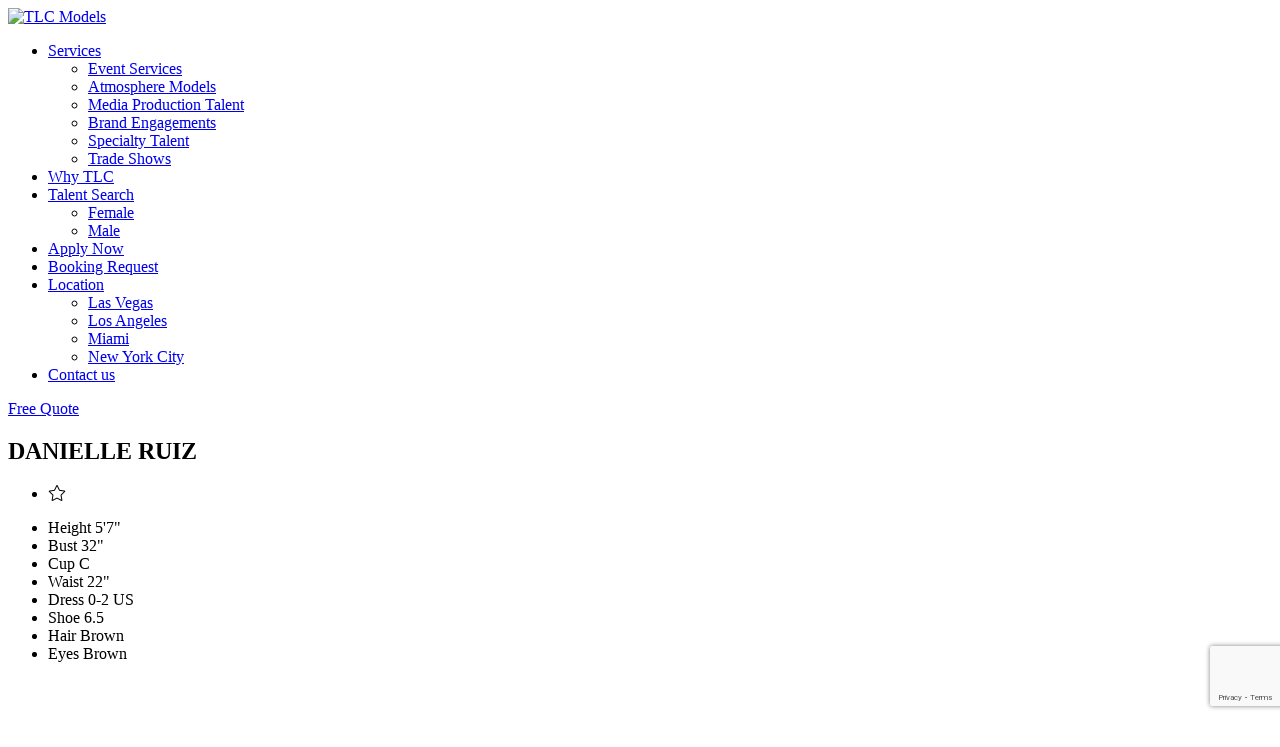

--- FILE ---
content_type: text/html; charset=UTF-8
request_url: https://www.tlcmodels.com/portfolios/danielle-ruiz
body_size: 6255
content:
<!-- Powered by Syngency -->
<!DOCTYPE html>
<!-- [if lt IE 7]>      <html class="no-js lt-ie9 lt-ie8 lt-ie7"> <![endif] -->
<!-- [if IE 7]>         <html class="no-js lt-ie9 lt-ie8"> <![endif] -->
<!-- [if IE 8]>         <html class="no-js lt-ie9"> <![endif] -->
<!-- [if gt IE 8]><! -->
<html class="no-js">
  <!-- <![endif] -->

  <head>
    <link
      rel="icon"
      href="https://tlcmodels.syngency.com/admin/templates#F-Avicon-TLC.svg"
      type="image/png">
    <script type="application/ld+json">
      {
        "@context": "https://schema.org",
        "@type": "Organization",
        "name": "TLC Models",
        "url": "https://www.tlcmodels.com/",
        "logo": "https://www.tlcmodels.com/wp-content/themes/tlcmodels/assets/images/logo.png",
        "description": "A modeling agency that represents models for fashion, commercial, and promotional events."
      }
    </script>

    <script type="application/ld+json">
      {
        "@context": "https://schema.org",
        "@type": "ImageObject",
        "url": "https://www.tlcmodels.com/wp-content/themes/tlcmodels/assets/images/logo.png",
        "width": "400",
        "height": "200",
        "caption": "TLC Models Logo"
      }
    </script>

    <script type="application/ld+json">
      {
        "@context": "https://schema.org",
        "@type": "BreadcrumbList",
        "itemListElement": [
          {
            "@type": "ListItem",
            "position": 1,
            "name": "Home",
            "item": "https://www.tlcmodels.com/"
          }
        ]
      }
    </script>
    <script type="application/ld+json">
      {
        "@context": "https://schema.org",
        "@type": "LocalBusiness",
        "name": "TLC Models",
        "description": "TLC Models is a modeling agency based in Los Angeles, CA",
        "url": "https://www.tlcmodels.com/",
        "logo": "https://www.tlcmodels.com/wp-content/themes/tlcmodels/assets/images/logo.png",
        "image": "https://www.tlcmodels.com/wp-content/uploads/2022/04/agency-models.jpg"
      }
    </script>


    
    
    
      
    
    
      
    
    
      
      
    
    
    

    
    
    
    <title>Danielle Ruiz | TLC Models</title>
    <meta name="google-site-verification" content="RYZF-ZBkVhJ0e7_eHe5c9aEHFpJSsx9et9ggwJwgrEU" />
    <link rel="canonical" href="https://www.tlcmodels.com/portfolios/danielle-ruiz" />
    <meta name="robots" content="index, follow">
    <meta name="description" content="Danielle Ruiz">
    <meta charset="utf-8" />
    <meta http-equiv="X-UA-Compatible" content="IE=edge,chrome=1">
    <meta name="viewport" content="width=device-width, initial-scale=1, shrink-to-fit=no">

      
    <meta property="og:locale" content="en_US">
    <meta property="og:type" content="website">
    <meta property="og:title" content="Danielle Ruiz | TLC Models">
    <meta property="og:description" content="Danielle Ruiz">
    <meta property="og:url" content="https://www.tlcmodels.com/portfolios/danielle-ruiz">
    <meta property="og:site_name" content="TLC Models">
    <meta property="og:image" content="https://cdn.syngency.com/1004/assets/og-image.jpg">
    <meta property="og:image:width" content="1200">
    <meta property="og:image:width" content="630">
    <meta name="twitter:title" content="Danielle Ruiz | TLC Models">
    <meta name="twitter:url" content="https://www.tlcmodels.com/portfolios/danielle-ruiz">
    <meta name="twitter:card" content="summary">
    <meta name="twitter:description" content="Danielle Ruiz">
    <meta name="twitter:image" content="https://cdn.syngency.com/1004/assets/og-image.jpg">

      
    <link
      rel="icon"
      href="https://cdn.syngency.com/1004/assets/favicon-32x32.png"
      sizes="32x32" />
    <link
      rel="icon"
      href="https://cdn.syngency.com/1004/assets/favicon-192x192.png"
      sizes="192x192" />
    <link rel="apple-touch-icon" href="https://cdn.syngency.com/1004/assets/favicon-180x180.png" />
    <meta name="msapplication-TileImage" content="https://cdn.syngency.com/1004/assets/favicon-270x270.png" />

      
    <link rel="preconnect" href="https://fonts.googleapis.com">
    <link
      rel="preconnect"
      href="https://fonts.gstatic.com"
      crossorigin>


    <link href="https://fonts.googleapis.com/css2?family=Roboto:wght@100..900&display=swap" rel="stylesheet">
    <script
      src="https://kit.fontawesome.com/d728e7f816.js"
      crossorigin="anonymous"
      defer></script>
    <link href="https://fonts.googleapis.com/css2?family=Poppins" rel="stylesheet">


    <style>
      @font-face {
        font-family: 'brittany';
        src: url('https://cdn.syngency.com/1004/assets/brittany-signature-webfont.woff2') format('woff2')
        , url('https://cdn.syngency.com/1004/assets/brittany-signature-webfont.woff') format('woff');
        font-weight: normal;
        font-style: normal;
      }

      .font-brittany {
        font-family: 'brittany' !important;
      }

      @font-face {
        font-family: 'bantayog-light';
        src: url('https://cdn.syngency.com/1004/assets/bantayog-light-webfont.woff2') format('woff2')
        , url('https://cdn.syngency.com/1004/assets/bantayog-light-webfont.woff') format('woff');
        font-weight: normal;
        font-style: normal;
      }

      .font-bantayog-light {
        font-family: 'bantayog-light' !important;
      }
  </style>

    
    <link href="https://cdnjs.cloudflare.com/ajax/libs/font-awesome/4.7.0/css/font-awesome.min.css" media="all" rel="stylesheet" type="text/css" />

    <link href="https://cdn.syngency.com/1004/assets/bootstrap.css" media="all" rel="stylesheet" type="text/css" />

    <link href="https://cdn.syngency.com/1004/assets/animations.css" media="all" rel="stylesheet" type="text/css" />

    <link href="https://cdn.syngency.com/1004/assets/main.css" media="all" rel="stylesheet" type="text/css" />

    <script src="https://cdn.syngency.com/1004/assets/modernizr-custom.js" type="text/javascript"></script>
    <link href="https://cdn.syngency.com/1004/assets/custom.css?v=55" media="all" rel="stylesheet" type="text/css" />



    <!-- Google Tag Manager -->

    <!-- Google tag (gtag.js) -->
    <script async src="https://www.googletagmanager.com/gtag/js?id=G-0T937F6M3H"></script>
    <script>
        window.dataLayer = window.dataLayer || [];
        function gtag() { dataLayer.push(arguments); }
        gtag('js', new Date());
      
        gtag('config', 'G-0T937F6M3H');
    </script>


    <!-- <script type="text/javascript" language="javascript"> -->
    <!-- var jq = jQuery.noConflict(); -->
    <!-- </script> -->
    <script src="https://cdnjs.cloudflare.com/ajax/libs/jquery/3.4.1/jquery.min.js"></script>
    <script
      src="https://cdnjs.cloudflare.com/ajax/libs/fancybox/3.5.7/jquery.fancybox.min.js"
      integrity="sha512-uURl+ZXMBrF4AwGaWmEetzrd+J5/8NRkWAvJx5sbPSSuOb0bZLqf+tOzniObO00BjHa/dD7gub9oCGMLPQHtQA=="
      crossorigin="anonymous"
      referrerpolicy="no-referrer"></script>
    <script
      src="https://cdnjs.cloudflare.com/ajax/libs/fancybox/3.5.7/jquery.fancybox.js"
      integrity="sha512-j7/1CJweOskkQiS5RD9W8zhEG9D9vpgByNGxPIqkO5KrXrwyDAroM9aQ9w8J7oRqwxGyz429hPVk/zR6IOMtSA=="
      crossorigin="anonymous"
      referrerpolicy="no-referrer"></script>
    <link
      rel="stylesheet"
      href="https://cdnjs.cloudflare.com/ajax/libs/fancybox/3.5.7/jquery.fancybox.min.css"
      type="text/css"
      media="screen" />

    <link rel="stylesheet" href="https://cdn.jsdelivr.net/npm/@fancyapps/ui@5.0/dist/fancybox/fancybox.css" />
      
    <link href="https://cdn.jsdelivr.net/npm/@splidejs/splide@4.1.4/dist/css/splide.min.css" rel="stylesheet">
    <script>
        jQuery(document).ready(function () {
            jQuery(".gallery a").fancybox();
        });
    </script>


    <script>
        jQuery(document).ready(function () {
            // add all to same gallery
            jQuery(".gallery a").attr("data-fancybox", "mygallery");
            // assign captions and title from alt-attributes of images:
            jQuery(".gallery a").each(function () {
                jQuery(this).attr("data-caption", jQuery(this).find("img").attr("alt"));
                jQuery(this).attr("title", jQuery(this).find("img").attr("alt"));
            });
            // start fancybox:
            jQuery(".gallery a").fancybox();
        });
    </script>

    <!-- Start of LiveChat (www.livechatinc.com) code -->
    <script>
        window.__lc = window.__lc || {};
        window.__lc.license = 13436109;
        ; (function (n, t, c) { function i(n) { return e._h ? e._h.apply(null, n) : e._q.push(n) } var e = { _q: [], _h: null, _v: "2.0", on: function () { i(["on", c.call(arguments)]) }, once: function () { i(["once", c.call(arguments)]) }, off: function () { i(["off", c.call(arguments)]) }, get: function () { if (!e._h) throw new Error("[LiveChatWidget] You can't use getters before load."); return i(["get", c.call(arguments)]) }, call: function () { i(["call", c.call(arguments)]) }, init: function () { var n = t.createElement("script"); n.async = !0, n.type = "text/javascript", n.src = "https://cdn.livechatinc.com/tracking.js", t.head.appendChild(n) } }; !n.__lc.asyncInit && e.init(), n.LiveChatWidget = n.LiveChatWidget || e }(window, document, [].slice))
    </script>
    <noscript>
      <a href="https://www.livechatinc.com/chat-with/13436109/" rel="nofollow">Chat with us</a>, powered by
      <a
        href="https://www.livechatinc.com/?welcome"
        rel="noopener nofollow"
        target="_blank">LiveChat</a>
  </noscript>
    <!-- End of LiveChat code -->

    
    <link href="https://cdn.syngency.com/1004/assets/inline.css" media="all" rel="stylesheet" type="text/css" />


    
<script>var Syngency = {"agency_id":1004,"country_id":"US","subdomain":"tlcmodels","office_id":null,"asset_url":"https:\/\/cdn.syngency.com\/1004\/assets\/","syngency_csrf_token":"1934d557f11dd423e24ed0d2b6009a22","imagekit":{"publicKey":"public_EM8X6W+RRxNv9NuzDoa+b828UNE=","urlEndpoint":"https:\/\/ik.imagekit.io\/jw4mcwej5j","authenticationEndpoint":"\/imagekit.json"},"recaptcha_key":"6LeeyFspAAAAANTtcoO-dESkEX3JegB6zO3vVdrM"};</script>
<script src="https://www.google.com/recaptcha/enterprise.js?render=6LeeyFspAAAAANTtcoO-dESkEX3JegB6zO3vVdrM"></script>
<link href="https://cdn.syngency.com/assets/css-1768931297409/www.min.css" media="all" rel="stylesheet" type="text/css">


    
    
      
      
    

    
    

    

    
      
    

    


    
    <script>
        Syngency.agencyUrl = 'http://www.tlcmodels.com';
        Syngency.agencyHostname = 'tlcmodels.com';
        Syngency.useThemeNav = true;
    </script>

    

    <script type="text/javascript">
      window.$crisp=[];window.CRISP_WEBSITE_ID="ec808bd6-9d00-4c2b-ac6e-f222de3a3d1c";(function(){d=document;s=d.createElement("script");s.src="https://client.crisp.chat/l.js";s.async=1;d.getElementsByTagName("head")[0].appendChild(s);})();
    </script>
  </head>


  

  <body class="template-model template-not-home   header-default">
    <div id="canvas">
      <div id="box_wrapper">
        <header class="page_header bottom_mask_add">
          <div class="nav-container">
            <div class="tlc-logo-container">
              <a href="/" class="logo">
                <img src="https://cdn.syngency.com/1004/assets/logo-headernew.png" alt="TLC Models" />
              </a>
            </div>
            <div class="nav-wrap">

              <nav class="top-nav">
                <ul class="nav sf-menu">
                  <li
                    >
                    <a href="#">Services</a>
                    <ul>
                      
                        
                      
                        
                      
                        
                      
                        
                      
                        
                      
                        
                      
                        
                      
                        
                      
                        
                      
                        
                      
                        
                      
                        
                      
                        
                      
                        
                      
                        
                      
                        
                      
                        
                      
                        
                      
                        
                          <li
                            >
                            <a href="/pages/services-event-services">Event Services</a>
                          </li>
                        
                      
                        
                          <li
                            >
                            <a href="/pages/services-atmosphere-models">Atmosphere Models</a>
                          </li>
                        
                      
                        
                          <li
                            >
                            <a href="/pages/services-media-production">Media Production Talent</a>
                          </li>
                        
                      
                        
                          <li
                            >
                            <a href="/pages/services-brand-engagements">Brand Engagements</a>
                          </li>
                        
                      
                        
                      
                        
                          <li
                            >
                            <a href="/pages/services-specialty-talent">Specialty Talent</a>
                          </li>
                        
                      
                        
                          <li
                            >
                            <a href="/pages/services-trade-shows">Trade Shows</a>
                          </li>
                        
                      
                        
                      
                        
                      
                        
                      
                        
                      
                        
                      
                    </ul>
                  </li>
                  <li
                    >
                    <a href="/pages/why-tlc">Why TLC</a>
                  </li>
                  <li
                    >
                    <a href="#" class="ml-0">Talent Search</a>
                    <ul>
                      <li><a href="/divisions/female">Female</a></li>
                      <li><a href="/divisions/male">Male</a></li>
                    </ul>
                  </li>
                  <li
                    >
                    <a href="/apply">Apply Now</a>
                  </li>
                  <li
                    >
                    <a href="/pages/booking-request">Booking Request</a>
                  </li>
                  <li
                    >
                    <a href="#">Location</a>
                    <ul>
                      <li><a href="/pages/location-las-vegas">Las Vegas</a></li>
                      <li><a href="/pages/location-los-angeles">Los
                                            Angeles</a></li>
                      <li><a href="/pages/location-miami">Miami</a></li>
                      <li><a href="/pages/location-new-york-city">New York
                                            City</a></li>
                    </ul>
                  </li>
                  <li>
                    <a href="/pages/contact">Contact us</a>
                  </li>
                </ul>
              </nav>

            </div>

            <div class="nav-cta-container">
              <a href="/pages/contact" class="btn tlc-btn-outline">Free Quote</a>
            </div>
          </div>
          <!-- header toggler -->

          <span class="toggle_menu">
            <span></span>
          </span>

        </header>

        <main>

          <section class="fullscreen-container bg-white">
  <div class="tlc-section-content">
    <div class="tlc-model-details-container">
      <div class="model-header">
        <h2 class="model-name">DANIELLE RUIZ</h2>

        <div class="model-social-media">
          <ul>
            
            
            
            <li>
              <i
                class="syngency-select fal fa-star"
                data-id="466990"
                data-name="Danielle Ruiz"
                rel="nofollow"
                data-headshot="https://cdn.syngency.com/1004/models/466990/headshots/654557.jpg?1736120151"
                data-url="/portfolios/danielle-ruiz"></i>
            </li>
          </ul>
        </div>

      </div>


      <div class="tlc-model-details">
        <ul class="model-data">
          
          
          
            
              

                <li>
                  <span class="title">Height</span>
                  <span class="data">
                    

                      
                        
                          5'7"
                        
                        
                      

                    
                  </span>
                </li>

              
            
              
            
              
            
              
            
              
            
              
            
              
            
          
            
              
            
              

                <li>
                  <span class="title">Bust</span>
                  <span class="data">
                    

                      
                        
                          32"
                        
                        
                      

                    
                  </span>
                </li>

              
            
              
            
              
            
              
            
              
            
              
            
          
            
              
            
              
            
              
            
              
            
              
            
              

                <li>
                  <span class="title">Cup</span>
                  <span class="data">
                    

                      
                        C
                      

                    
                  </span>
                </li>

              
            
              
            
          
            
              
            
              
            
              
            
              
            
              
            
              
            
              
            
          
            
              
            
              
            
              

                <li>
                  <span class="title">Waist</span>
                  <span class="data">
                    

                      
                        
                          22"
                        
                        
                      

                    
                  </span>
                </li>

              
            
              
            
              
            
              
            
              
            
          
            
              
            
              
            
              
            
              
            
              
            
              
            
              
            
          
            
              
            
              
            
              
            
              
            
              
            
              
            
              
            
          
            
              
            
              
            
              
            
              
            
              

                <li>
                  <span class="title">Dress</span>
                  <span class="data">
                    
                      
                      0-2 US
                    
                  </span>
                </li>

              
            
              
            
              
            
          
            
              
            
              
            
              
            
              
            
              
            
              
            
              
            
          
            
              
            
              
            
              
            
              

                <li>
                  <span class="title">Shoe</span>
                  <span class="data">
                    

                      
                        6.5
                      

                    
                  </span>
                </li>

              
            
              
            
              
            
              
            
          
          
            <li>
              <span class="title">Hair</span>
              <span class="data">
                
                Brown 
              </span>
            </li>
          
          
            <li>
              <span class="title">Eyes</span>
              <span class="data">
                
                Brown
              </span>
            </li>
          
        </ul>
      </div>
    </div>


    <section class="model-gallery-container">

      
      
          <div class="model-gallery-item">
            <img src="https://cdn.syngency.com/1004/models/466990/galleries/904977/large/16933936.jpg?1766196206" alt="" data-large_image_width="1170" data-large_image_height="1437">
          </div>
      

      
      
          <div class="model-gallery-item">
            <img src="https://cdn.syngency.com/1004/models/466990/galleries/904977/large/16933938.jpg?1766196206" alt="" data-large_image_width="1170" data-large_image_height="1437">
          </div>
      

      
      
          <div class="model-gallery-item">
            <img src="https://cdn.syngency.com/1004/models/466990/galleries/904977/large/16933939.jpg?1766196206" alt="" data-large_image_width="1170" data-large_image_height="1437">
          </div>
      

      
      
          <div class="model-gallery-item">
            <img src="https://cdn.syngency.com/1004/models/466990/galleries/904977/large/16933940.jpg?1766196206" alt="" data-large_image_width="1170" data-large_image_height="1120">
          </div>
      

      
      
          <div class="model-gallery-item">
            <img src="https://cdn.syngency.com/1004/models/466990/galleries/904977/large/20319502.jpg?1736120109" alt="" data-large_image_width="1042" data-large_image_height="1602">
          </div>
      

      
      
          <div class="model-gallery-item">
            <img src="https://cdn.syngency.com/1004/models/466990/galleries/904977/large/20319503.jpg?1736120109" alt="" data-large_image_width="1170" data-large_image_height="740">
          </div>
      

      
      
          <div class="model-gallery-item">
            <img src="https://cdn.syngency.com/1004/models/466990/galleries/904977/large/20319504.jpg?1736120109" alt="" data-large_image_width="1060" data-large_image_height="1614">
          </div>
      

      
      
          <div class="model-gallery-item">
            <img src="https://cdn.syngency.com/1004/models/466990/galleries/904977/large/20319505.jpg?1736120109" alt="" data-large_image_width="1008" data-large_image_height="1605">
          </div>
      

      
      
          <div class="model-gallery-item">
            <img src="https://cdn.syngency.com/1004/models/466990/galleries/904977/large/21779624.jpg?1761155252" alt="" data-large_image_width="" data-large_image_height="">
          </div>
      

      
      
          <div class="model-gallery-item">
            <img src="https://cdn.syngency.com/1004/models/466990/galleries/904977/large/21779625.jpg?1761155252" alt="" data-large_image_width="" data-large_image_height="">
          </div>
      

      
      
          <div class="model-gallery-item">
            <img src="https://cdn.syngency.com/1004/models/466990/galleries/904977/large/21779626.jpg?1761155252" alt="" data-large_image_width="" data-large_image_height="">
          </div>
      

      

    </section>
 


  </div>
</section>

<script>
document.addEventListener('DOMContentLoaded', function() {
    // Model gallery image classification
    const galleryItems = document.querySelectorAll('.model-gallery-item');
    
    if (galleryItems.length > 0) {
        galleryItems.forEach(item => {
            const img = item.querySelector('img');
            if (img) {
                function classifyImage() {
                    // Get dimensions from data attributes (if available)
                    const dataWidth = parseInt(img.getAttribute('data-large_image_width'));
                    const dataHeight = parseInt(img.getAttribute('data-large_image_height'));
                    
                    let width, height;
                    
                    // Use data attributes if available, otherwise use natural dimensions
                    if (dataWidth && dataHeight) {
                        width = dataWidth;
                        height = dataHeight;
                    } else {
                        width = img.naturalWidth;
                        height = img.naturalHeight;
                    }
                    
                    // Remove existing orientation classes
                    item.classList.remove('landscape', 'portrait', 'square');
                    
                    // Calculate aspect ratio and assign class
                    const aspectRatio = width / height;
                    
                    if (aspectRatio > 1.1) {
                        item.classList.add('landscape');
                    } else if (aspectRatio < 0.9) {
                        item.classList.add('portrait');
                    } else {
                        item.classList.add('square');
                    }
                }
                
                // If image is already loaded
                if (img.complete && img.naturalWidth > 0) {
                    classifyImage();
                } else {
                    // Wait for image to load
                    img.addEventListener('load', classifyImage);
                    
                    // Fallback: use data attributes immediately if available
                    const dataWidth = parseInt(img.getAttribute('data-large_image_width'));
                    const dataHeight = parseInt(img.getAttribute('data-large_image_height'));
                    
                    if (dataWidth && dataHeight) {
                        classifyImage();
                    }
                }
            }
        });
    }
    
    // ...existing code...
});
</script>

        </main>

        <footer>
          <div class="footer-container">
            <div class="footer-about">
              <div class="logo-container">
                <a href="https://www.tlcmodels.com/" class="logo">
                  <img src="https://cdn.syngency.com/1004/assets/logo-headernew.png" alt="TLC Models" />
                </a>
                <a href="https://www.bbb.org/us/nv/las-vegas/profile/talent-agencies/tlc-modeling-llc-1086-90090940#sealclick">
                  <img src="https://cdn.syngency.com/1004/assets/bbb-rating.png" alt="BBB Rating" />
                </a>
              </div>
              <p>
                With over 13 years in the industry, TLC Models has successfully completed over 25,000 events
 
 
 
 
 
 
 
                            and boasts a roster of over 3,200 talented models and staff. Our experience spans every
                            industry, from corporate events and trade shows to music festivals, sports events, and
                            luxury parties.
              </p>
            </div>
            <div class="footer-nav">
              <ul>
                <li><a href="/pages/contact">Contact Us</a></li>
                <li><a href="/pages/location-las-vegas">Las Vegas</a></li>
                <li><a href="/pages/location-los-angeles">Los Angeles</a></li>
                <li><a href="/pages/location-miami">Miami</a></li>
                <li><a href="/pages/location-new-york-city">New York</a></li>
                <li><a href="/search/">Talent Search</a></li>
              </ul>
            </div>
          </div>
          <div class="footer-container legal-section">
            <div class="footer-legal">
              <p>&copy; 2026 TLC Models. All rights reserved. Powered by Syngency</p>
            </div>
            <div class="footer-social">
              <a
                href="https://www.facebook.com/TLCModeling"
                target="_blank"
                class="fa fa-facebook"></a>
              <a
                href="https://twitter.com/TLCModeling"
                target="_blank"
                class="fa fa-twitter"></a>
              <a
                href="https://www.instagram.com/tlcmodels/"
                target="_blank"
                class="fa fa-instagram"></a>
            </div>

          </div>
        </footer>
      </div>
    </div>
    <script src="https://cdn.syngency.com/1004/assets/inline.js" type="text/javascript"></script>
    <script src="https://cdn.syngency.com/1004/assets/compressed.js" type="text/javascript"></script>
    <script src="https://cdn.syngency.com/1004/assets/main.js" type="text/javascript"></script>

    <!-- Precise browser size matching for CSS to JS -->
    <div id="css_sizers" class="w-100">
      <div id="is_xs" class="css-sizer d-sm-none"></div>
      <div id="is_sm_up" class="css-sizer d-none d-sm-block"></div>
      <div id="is_md_up" class="css-sizer d-none d-md-block"></div>
      <div id="is_lg_up" class="css-sizer d-none d-lg-block"></div>
      <div id="is_xl_up" class="css-sizer d-none d-xl-block"></div>
    </div>

    
    <script src="https://cdn.syngency.com/assets/js-1768931297409/www.min.js"></script>

  <script defer src="https://static.cloudflareinsights.com/beacon.min.js/vcd15cbe7772f49c399c6a5babf22c1241717689176015" integrity="sha512-ZpsOmlRQV6y907TI0dKBHq9Md29nnaEIPlkf84rnaERnq6zvWvPUqr2ft8M1aS28oN72PdrCzSjY4U6VaAw1EQ==" data-cf-beacon='{"version":"2024.11.0","token":"5f9b599b572b4f75a0a0da397d4073c4","r":1,"server_timing":{"name":{"cfCacheStatus":true,"cfEdge":true,"cfExtPri":true,"cfL4":true,"cfOrigin":true,"cfSpeedBrain":true},"location_startswith":null}}' crossorigin="anonymous"></script>
</body>

  
  <script src="https://cdn.jsdelivr.net/npm/@splidejs/splide@4.1.4/dist/js/splide.min.js"></script>
  <script src="https://cdn.jsdelivr.net/npm/@splidejs/splide-extension-auto-scroll@0.5.3/dist/js/splide-extension-auto-scroll.min.js"></script>

  <script src="https://cdn.syngency.com/1004/assets/custom.js" type="text/javascript"></script>

  <style>
    /* BOOKING FORM */
    .tlc-booking-container {
      width: 100%;
      max-width: 680px;
      margin: 0 auto;
    }
    .tlc-booking-form {
      display: grid;
      grid-template-columns: repeat(2, 1fr);
      gap: 1rem;
    }
    .form-group.span-2 {
      grid-column: span 2;
    }
    .tlc-header-h3 {
      font-size: 36px;
      color: var(--secondary-color) !important;
    }
  </style>

</html>

--- FILE ---
content_type: text/html; charset=utf-8
request_url: https://www.google.com/recaptcha/enterprise/anchor?ar=1&k=6LeeyFspAAAAANTtcoO-dESkEX3JegB6zO3vVdrM&co=aHR0cHM6Ly93d3cudGxjbW9kZWxzLmNvbTo0NDM.&hl=en&v=PoyoqOPhxBO7pBk68S4YbpHZ&size=invisible&anchor-ms=20000&execute-ms=30000&cb=cg30xeyrpo47
body_size: 48845
content:
<!DOCTYPE HTML><html dir="ltr" lang="en"><head><meta http-equiv="Content-Type" content="text/html; charset=UTF-8">
<meta http-equiv="X-UA-Compatible" content="IE=edge">
<title>reCAPTCHA</title>
<style type="text/css">
/* cyrillic-ext */
@font-face {
  font-family: 'Roboto';
  font-style: normal;
  font-weight: 400;
  font-stretch: 100%;
  src: url(//fonts.gstatic.com/s/roboto/v48/KFO7CnqEu92Fr1ME7kSn66aGLdTylUAMa3GUBHMdazTgWw.woff2) format('woff2');
  unicode-range: U+0460-052F, U+1C80-1C8A, U+20B4, U+2DE0-2DFF, U+A640-A69F, U+FE2E-FE2F;
}
/* cyrillic */
@font-face {
  font-family: 'Roboto';
  font-style: normal;
  font-weight: 400;
  font-stretch: 100%;
  src: url(//fonts.gstatic.com/s/roboto/v48/KFO7CnqEu92Fr1ME7kSn66aGLdTylUAMa3iUBHMdazTgWw.woff2) format('woff2');
  unicode-range: U+0301, U+0400-045F, U+0490-0491, U+04B0-04B1, U+2116;
}
/* greek-ext */
@font-face {
  font-family: 'Roboto';
  font-style: normal;
  font-weight: 400;
  font-stretch: 100%;
  src: url(//fonts.gstatic.com/s/roboto/v48/KFO7CnqEu92Fr1ME7kSn66aGLdTylUAMa3CUBHMdazTgWw.woff2) format('woff2');
  unicode-range: U+1F00-1FFF;
}
/* greek */
@font-face {
  font-family: 'Roboto';
  font-style: normal;
  font-weight: 400;
  font-stretch: 100%;
  src: url(//fonts.gstatic.com/s/roboto/v48/KFO7CnqEu92Fr1ME7kSn66aGLdTylUAMa3-UBHMdazTgWw.woff2) format('woff2');
  unicode-range: U+0370-0377, U+037A-037F, U+0384-038A, U+038C, U+038E-03A1, U+03A3-03FF;
}
/* math */
@font-face {
  font-family: 'Roboto';
  font-style: normal;
  font-weight: 400;
  font-stretch: 100%;
  src: url(//fonts.gstatic.com/s/roboto/v48/KFO7CnqEu92Fr1ME7kSn66aGLdTylUAMawCUBHMdazTgWw.woff2) format('woff2');
  unicode-range: U+0302-0303, U+0305, U+0307-0308, U+0310, U+0312, U+0315, U+031A, U+0326-0327, U+032C, U+032F-0330, U+0332-0333, U+0338, U+033A, U+0346, U+034D, U+0391-03A1, U+03A3-03A9, U+03B1-03C9, U+03D1, U+03D5-03D6, U+03F0-03F1, U+03F4-03F5, U+2016-2017, U+2034-2038, U+203C, U+2040, U+2043, U+2047, U+2050, U+2057, U+205F, U+2070-2071, U+2074-208E, U+2090-209C, U+20D0-20DC, U+20E1, U+20E5-20EF, U+2100-2112, U+2114-2115, U+2117-2121, U+2123-214F, U+2190, U+2192, U+2194-21AE, U+21B0-21E5, U+21F1-21F2, U+21F4-2211, U+2213-2214, U+2216-22FF, U+2308-230B, U+2310, U+2319, U+231C-2321, U+2336-237A, U+237C, U+2395, U+239B-23B7, U+23D0, U+23DC-23E1, U+2474-2475, U+25AF, U+25B3, U+25B7, U+25BD, U+25C1, U+25CA, U+25CC, U+25FB, U+266D-266F, U+27C0-27FF, U+2900-2AFF, U+2B0E-2B11, U+2B30-2B4C, U+2BFE, U+3030, U+FF5B, U+FF5D, U+1D400-1D7FF, U+1EE00-1EEFF;
}
/* symbols */
@font-face {
  font-family: 'Roboto';
  font-style: normal;
  font-weight: 400;
  font-stretch: 100%;
  src: url(//fonts.gstatic.com/s/roboto/v48/KFO7CnqEu92Fr1ME7kSn66aGLdTylUAMaxKUBHMdazTgWw.woff2) format('woff2');
  unicode-range: U+0001-000C, U+000E-001F, U+007F-009F, U+20DD-20E0, U+20E2-20E4, U+2150-218F, U+2190, U+2192, U+2194-2199, U+21AF, U+21E6-21F0, U+21F3, U+2218-2219, U+2299, U+22C4-22C6, U+2300-243F, U+2440-244A, U+2460-24FF, U+25A0-27BF, U+2800-28FF, U+2921-2922, U+2981, U+29BF, U+29EB, U+2B00-2BFF, U+4DC0-4DFF, U+FFF9-FFFB, U+10140-1018E, U+10190-1019C, U+101A0, U+101D0-101FD, U+102E0-102FB, U+10E60-10E7E, U+1D2C0-1D2D3, U+1D2E0-1D37F, U+1F000-1F0FF, U+1F100-1F1AD, U+1F1E6-1F1FF, U+1F30D-1F30F, U+1F315, U+1F31C, U+1F31E, U+1F320-1F32C, U+1F336, U+1F378, U+1F37D, U+1F382, U+1F393-1F39F, U+1F3A7-1F3A8, U+1F3AC-1F3AF, U+1F3C2, U+1F3C4-1F3C6, U+1F3CA-1F3CE, U+1F3D4-1F3E0, U+1F3ED, U+1F3F1-1F3F3, U+1F3F5-1F3F7, U+1F408, U+1F415, U+1F41F, U+1F426, U+1F43F, U+1F441-1F442, U+1F444, U+1F446-1F449, U+1F44C-1F44E, U+1F453, U+1F46A, U+1F47D, U+1F4A3, U+1F4B0, U+1F4B3, U+1F4B9, U+1F4BB, U+1F4BF, U+1F4C8-1F4CB, U+1F4D6, U+1F4DA, U+1F4DF, U+1F4E3-1F4E6, U+1F4EA-1F4ED, U+1F4F7, U+1F4F9-1F4FB, U+1F4FD-1F4FE, U+1F503, U+1F507-1F50B, U+1F50D, U+1F512-1F513, U+1F53E-1F54A, U+1F54F-1F5FA, U+1F610, U+1F650-1F67F, U+1F687, U+1F68D, U+1F691, U+1F694, U+1F698, U+1F6AD, U+1F6B2, U+1F6B9-1F6BA, U+1F6BC, U+1F6C6-1F6CF, U+1F6D3-1F6D7, U+1F6E0-1F6EA, U+1F6F0-1F6F3, U+1F6F7-1F6FC, U+1F700-1F7FF, U+1F800-1F80B, U+1F810-1F847, U+1F850-1F859, U+1F860-1F887, U+1F890-1F8AD, U+1F8B0-1F8BB, U+1F8C0-1F8C1, U+1F900-1F90B, U+1F93B, U+1F946, U+1F984, U+1F996, U+1F9E9, U+1FA00-1FA6F, U+1FA70-1FA7C, U+1FA80-1FA89, U+1FA8F-1FAC6, U+1FACE-1FADC, U+1FADF-1FAE9, U+1FAF0-1FAF8, U+1FB00-1FBFF;
}
/* vietnamese */
@font-face {
  font-family: 'Roboto';
  font-style: normal;
  font-weight: 400;
  font-stretch: 100%;
  src: url(//fonts.gstatic.com/s/roboto/v48/KFO7CnqEu92Fr1ME7kSn66aGLdTylUAMa3OUBHMdazTgWw.woff2) format('woff2');
  unicode-range: U+0102-0103, U+0110-0111, U+0128-0129, U+0168-0169, U+01A0-01A1, U+01AF-01B0, U+0300-0301, U+0303-0304, U+0308-0309, U+0323, U+0329, U+1EA0-1EF9, U+20AB;
}
/* latin-ext */
@font-face {
  font-family: 'Roboto';
  font-style: normal;
  font-weight: 400;
  font-stretch: 100%;
  src: url(//fonts.gstatic.com/s/roboto/v48/KFO7CnqEu92Fr1ME7kSn66aGLdTylUAMa3KUBHMdazTgWw.woff2) format('woff2');
  unicode-range: U+0100-02BA, U+02BD-02C5, U+02C7-02CC, U+02CE-02D7, U+02DD-02FF, U+0304, U+0308, U+0329, U+1D00-1DBF, U+1E00-1E9F, U+1EF2-1EFF, U+2020, U+20A0-20AB, U+20AD-20C0, U+2113, U+2C60-2C7F, U+A720-A7FF;
}
/* latin */
@font-face {
  font-family: 'Roboto';
  font-style: normal;
  font-weight: 400;
  font-stretch: 100%;
  src: url(//fonts.gstatic.com/s/roboto/v48/KFO7CnqEu92Fr1ME7kSn66aGLdTylUAMa3yUBHMdazQ.woff2) format('woff2');
  unicode-range: U+0000-00FF, U+0131, U+0152-0153, U+02BB-02BC, U+02C6, U+02DA, U+02DC, U+0304, U+0308, U+0329, U+2000-206F, U+20AC, U+2122, U+2191, U+2193, U+2212, U+2215, U+FEFF, U+FFFD;
}
/* cyrillic-ext */
@font-face {
  font-family: 'Roboto';
  font-style: normal;
  font-weight: 500;
  font-stretch: 100%;
  src: url(//fonts.gstatic.com/s/roboto/v48/KFO7CnqEu92Fr1ME7kSn66aGLdTylUAMa3GUBHMdazTgWw.woff2) format('woff2');
  unicode-range: U+0460-052F, U+1C80-1C8A, U+20B4, U+2DE0-2DFF, U+A640-A69F, U+FE2E-FE2F;
}
/* cyrillic */
@font-face {
  font-family: 'Roboto';
  font-style: normal;
  font-weight: 500;
  font-stretch: 100%;
  src: url(//fonts.gstatic.com/s/roboto/v48/KFO7CnqEu92Fr1ME7kSn66aGLdTylUAMa3iUBHMdazTgWw.woff2) format('woff2');
  unicode-range: U+0301, U+0400-045F, U+0490-0491, U+04B0-04B1, U+2116;
}
/* greek-ext */
@font-face {
  font-family: 'Roboto';
  font-style: normal;
  font-weight: 500;
  font-stretch: 100%;
  src: url(//fonts.gstatic.com/s/roboto/v48/KFO7CnqEu92Fr1ME7kSn66aGLdTylUAMa3CUBHMdazTgWw.woff2) format('woff2');
  unicode-range: U+1F00-1FFF;
}
/* greek */
@font-face {
  font-family: 'Roboto';
  font-style: normal;
  font-weight: 500;
  font-stretch: 100%;
  src: url(//fonts.gstatic.com/s/roboto/v48/KFO7CnqEu92Fr1ME7kSn66aGLdTylUAMa3-UBHMdazTgWw.woff2) format('woff2');
  unicode-range: U+0370-0377, U+037A-037F, U+0384-038A, U+038C, U+038E-03A1, U+03A3-03FF;
}
/* math */
@font-face {
  font-family: 'Roboto';
  font-style: normal;
  font-weight: 500;
  font-stretch: 100%;
  src: url(//fonts.gstatic.com/s/roboto/v48/KFO7CnqEu92Fr1ME7kSn66aGLdTylUAMawCUBHMdazTgWw.woff2) format('woff2');
  unicode-range: U+0302-0303, U+0305, U+0307-0308, U+0310, U+0312, U+0315, U+031A, U+0326-0327, U+032C, U+032F-0330, U+0332-0333, U+0338, U+033A, U+0346, U+034D, U+0391-03A1, U+03A3-03A9, U+03B1-03C9, U+03D1, U+03D5-03D6, U+03F0-03F1, U+03F4-03F5, U+2016-2017, U+2034-2038, U+203C, U+2040, U+2043, U+2047, U+2050, U+2057, U+205F, U+2070-2071, U+2074-208E, U+2090-209C, U+20D0-20DC, U+20E1, U+20E5-20EF, U+2100-2112, U+2114-2115, U+2117-2121, U+2123-214F, U+2190, U+2192, U+2194-21AE, U+21B0-21E5, U+21F1-21F2, U+21F4-2211, U+2213-2214, U+2216-22FF, U+2308-230B, U+2310, U+2319, U+231C-2321, U+2336-237A, U+237C, U+2395, U+239B-23B7, U+23D0, U+23DC-23E1, U+2474-2475, U+25AF, U+25B3, U+25B7, U+25BD, U+25C1, U+25CA, U+25CC, U+25FB, U+266D-266F, U+27C0-27FF, U+2900-2AFF, U+2B0E-2B11, U+2B30-2B4C, U+2BFE, U+3030, U+FF5B, U+FF5D, U+1D400-1D7FF, U+1EE00-1EEFF;
}
/* symbols */
@font-face {
  font-family: 'Roboto';
  font-style: normal;
  font-weight: 500;
  font-stretch: 100%;
  src: url(//fonts.gstatic.com/s/roboto/v48/KFO7CnqEu92Fr1ME7kSn66aGLdTylUAMaxKUBHMdazTgWw.woff2) format('woff2');
  unicode-range: U+0001-000C, U+000E-001F, U+007F-009F, U+20DD-20E0, U+20E2-20E4, U+2150-218F, U+2190, U+2192, U+2194-2199, U+21AF, U+21E6-21F0, U+21F3, U+2218-2219, U+2299, U+22C4-22C6, U+2300-243F, U+2440-244A, U+2460-24FF, U+25A0-27BF, U+2800-28FF, U+2921-2922, U+2981, U+29BF, U+29EB, U+2B00-2BFF, U+4DC0-4DFF, U+FFF9-FFFB, U+10140-1018E, U+10190-1019C, U+101A0, U+101D0-101FD, U+102E0-102FB, U+10E60-10E7E, U+1D2C0-1D2D3, U+1D2E0-1D37F, U+1F000-1F0FF, U+1F100-1F1AD, U+1F1E6-1F1FF, U+1F30D-1F30F, U+1F315, U+1F31C, U+1F31E, U+1F320-1F32C, U+1F336, U+1F378, U+1F37D, U+1F382, U+1F393-1F39F, U+1F3A7-1F3A8, U+1F3AC-1F3AF, U+1F3C2, U+1F3C4-1F3C6, U+1F3CA-1F3CE, U+1F3D4-1F3E0, U+1F3ED, U+1F3F1-1F3F3, U+1F3F5-1F3F7, U+1F408, U+1F415, U+1F41F, U+1F426, U+1F43F, U+1F441-1F442, U+1F444, U+1F446-1F449, U+1F44C-1F44E, U+1F453, U+1F46A, U+1F47D, U+1F4A3, U+1F4B0, U+1F4B3, U+1F4B9, U+1F4BB, U+1F4BF, U+1F4C8-1F4CB, U+1F4D6, U+1F4DA, U+1F4DF, U+1F4E3-1F4E6, U+1F4EA-1F4ED, U+1F4F7, U+1F4F9-1F4FB, U+1F4FD-1F4FE, U+1F503, U+1F507-1F50B, U+1F50D, U+1F512-1F513, U+1F53E-1F54A, U+1F54F-1F5FA, U+1F610, U+1F650-1F67F, U+1F687, U+1F68D, U+1F691, U+1F694, U+1F698, U+1F6AD, U+1F6B2, U+1F6B9-1F6BA, U+1F6BC, U+1F6C6-1F6CF, U+1F6D3-1F6D7, U+1F6E0-1F6EA, U+1F6F0-1F6F3, U+1F6F7-1F6FC, U+1F700-1F7FF, U+1F800-1F80B, U+1F810-1F847, U+1F850-1F859, U+1F860-1F887, U+1F890-1F8AD, U+1F8B0-1F8BB, U+1F8C0-1F8C1, U+1F900-1F90B, U+1F93B, U+1F946, U+1F984, U+1F996, U+1F9E9, U+1FA00-1FA6F, U+1FA70-1FA7C, U+1FA80-1FA89, U+1FA8F-1FAC6, U+1FACE-1FADC, U+1FADF-1FAE9, U+1FAF0-1FAF8, U+1FB00-1FBFF;
}
/* vietnamese */
@font-face {
  font-family: 'Roboto';
  font-style: normal;
  font-weight: 500;
  font-stretch: 100%;
  src: url(//fonts.gstatic.com/s/roboto/v48/KFO7CnqEu92Fr1ME7kSn66aGLdTylUAMa3OUBHMdazTgWw.woff2) format('woff2');
  unicode-range: U+0102-0103, U+0110-0111, U+0128-0129, U+0168-0169, U+01A0-01A1, U+01AF-01B0, U+0300-0301, U+0303-0304, U+0308-0309, U+0323, U+0329, U+1EA0-1EF9, U+20AB;
}
/* latin-ext */
@font-face {
  font-family: 'Roboto';
  font-style: normal;
  font-weight: 500;
  font-stretch: 100%;
  src: url(//fonts.gstatic.com/s/roboto/v48/KFO7CnqEu92Fr1ME7kSn66aGLdTylUAMa3KUBHMdazTgWw.woff2) format('woff2');
  unicode-range: U+0100-02BA, U+02BD-02C5, U+02C7-02CC, U+02CE-02D7, U+02DD-02FF, U+0304, U+0308, U+0329, U+1D00-1DBF, U+1E00-1E9F, U+1EF2-1EFF, U+2020, U+20A0-20AB, U+20AD-20C0, U+2113, U+2C60-2C7F, U+A720-A7FF;
}
/* latin */
@font-face {
  font-family: 'Roboto';
  font-style: normal;
  font-weight: 500;
  font-stretch: 100%;
  src: url(//fonts.gstatic.com/s/roboto/v48/KFO7CnqEu92Fr1ME7kSn66aGLdTylUAMa3yUBHMdazQ.woff2) format('woff2');
  unicode-range: U+0000-00FF, U+0131, U+0152-0153, U+02BB-02BC, U+02C6, U+02DA, U+02DC, U+0304, U+0308, U+0329, U+2000-206F, U+20AC, U+2122, U+2191, U+2193, U+2212, U+2215, U+FEFF, U+FFFD;
}
/* cyrillic-ext */
@font-face {
  font-family: 'Roboto';
  font-style: normal;
  font-weight: 900;
  font-stretch: 100%;
  src: url(//fonts.gstatic.com/s/roboto/v48/KFO7CnqEu92Fr1ME7kSn66aGLdTylUAMa3GUBHMdazTgWw.woff2) format('woff2');
  unicode-range: U+0460-052F, U+1C80-1C8A, U+20B4, U+2DE0-2DFF, U+A640-A69F, U+FE2E-FE2F;
}
/* cyrillic */
@font-face {
  font-family: 'Roboto';
  font-style: normal;
  font-weight: 900;
  font-stretch: 100%;
  src: url(//fonts.gstatic.com/s/roboto/v48/KFO7CnqEu92Fr1ME7kSn66aGLdTylUAMa3iUBHMdazTgWw.woff2) format('woff2');
  unicode-range: U+0301, U+0400-045F, U+0490-0491, U+04B0-04B1, U+2116;
}
/* greek-ext */
@font-face {
  font-family: 'Roboto';
  font-style: normal;
  font-weight: 900;
  font-stretch: 100%;
  src: url(//fonts.gstatic.com/s/roboto/v48/KFO7CnqEu92Fr1ME7kSn66aGLdTylUAMa3CUBHMdazTgWw.woff2) format('woff2');
  unicode-range: U+1F00-1FFF;
}
/* greek */
@font-face {
  font-family: 'Roboto';
  font-style: normal;
  font-weight: 900;
  font-stretch: 100%;
  src: url(//fonts.gstatic.com/s/roboto/v48/KFO7CnqEu92Fr1ME7kSn66aGLdTylUAMa3-UBHMdazTgWw.woff2) format('woff2');
  unicode-range: U+0370-0377, U+037A-037F, U+0384-038A, U+038C, U+038E-03A1, U+03A3-03FF;
}
/* math */
@font-face {
  font-family: 'Roboto';
  font-style: normal;
  font-weight: 900;
  font-stretch: 100%;
  src: url(//fonts.gstatic.com/s/roboto/v48/KFO7CnqEu92Fr1ME7kSn66aGLdTylUAMawCUBHMdazTgWw.woff2) format('woff2');
  unicode-range: U+0302-0303, U+0305, U+0307-0308, U+0310, U+0312, U+0315, U+031A, U+0326-0327, U+032C, U+032F-0330, U+0332-0333, U+0338, U+033A, U+0346, U+034D, U+0391-03A1, U+03A3-03A9, U+03B1-03C9, U+03D1, U+03D5-03D6, U+03F0-03F1, U+03F4-03F5, U+2016-2017, U+2034-2038, U+203C, U+2040, U+2043, U+2047, U+2050, U+2057, U+205F, U+2070-2071, U+2074-208E, U+2090-209C, U+20D0-20DC, U+20E1, U+20E5-20EF, U+2100-2112, U+2114-2115, U+2117-2121, U+2123-214F, U+2190, U+2192, U+2194-21AE, U+21B0-21E5, U+21F1-21F2, U+21F4-2211, U+2213-2214, U+2216-22FF, U+2308-230B, U+2310, U+2319, U+231C-2321, U+2336-237A, U+237C, U+2395, U+239B-23B7, U+23D0, U+23DC-23E1, U+2474-2475, U+25AF, U+25B3, U+25B7, U+25BD, U+25C1, U+25CA, U+25CC, U+25FB, U+266D-266F, U+27C0-27FF, U+2900-2AFF, U+2B0E-2B11, U+2B30-2B4C, U+2BFE, U+3030, U+FF5B, U+FF5D, U+1D400-1D7FF, U+1EE00-1EEFF;
}
/* symbols */
@font-face {
  font-family: 'Roboto';
  font-style: normal;
  font-weight: 900;
  font-stretch: 100%;
  src: url(//fonts.gstatic.com/s/roboto/v48/KFO7CnqEu92Fr1ME7kSn66aGLdTylUAMaxKUBHMdazTgWw.woff2) format('woff2');
  unicode-range: U+0001-000C, U+000E-001F, U+007F-009F, U+20DD-20E0, U+20E2-20E4, U+2150-218F, U+2190, U+2192, U+2194-2199, U+21AF, U+21E6-21F0, U+21F3, U+2218-2219, U+2299, U+22C4-22C6, U+2300-243F, U+2440-244A, U+2460-24FF, U+25A0-27BF, U+2800-28FF, U+2921-2922, U+2981, U+29BF, U+29EB, U+2B00-2BFF, U+4DC0-4DFF, U+FFF9-FFFB, U+10140-1018E, U+10190-1019C, U+101A0, U+101D0-101FD, U+102E0-102FB, U+10E60-10E7E, U+1D2C0-1D2D3, U+1D2E0-1D37F, U+1F000-1F0FF, U+1F100-1F1AD, U+1F1E6-1F1FF, U+1F30D-1F30F, U+1F315, U+1F31C, U+1F31E, U+1F320-1F32C, U+1F336, U+1F378, U+1F37D, U+1F382, U+1F393-1F39F, U+1F3A7-1F3A8, U+1F3AC-1F3AF, U+1F3C2, U+1F3C4-1F3C6, U+1F3CA-1F3CE, U+1F3D4-1F3E0, U+1F3ED, U+1F3F1-1F3F3, U+1F3F5-1F3F7, U+1F408, U+1F415, U+1F41F, U+1F426, U+1F43F, U+1F441-1F442, U+1F444, U+1F446-1F449, U+1F44C-1F44E, U+1F453, U+1F46A, U+1F47D, U+1F4A3, U+1F4B0, U+1F4B3, U+1F4B9, U+1F4BB, U+1F4BF, U+1F4C8-1F4CB, U+1F4D6, U+1F4DA, U+1F4DF, U+1F4E3-1F4E6, U+1F4EA-1F4ED, U+1F4F7, U+1F4F9-1F4FB, U+1F4FD-1F4FE, U+1F503, U+1F507-1F50B, U+1F50D, U+1F512-1F513, U+1F53E-1F54A, U+1F54F-1F5FA, U+1F610, U+1F650-1F67F, U+1F687, U+1F68D, U+1F691, U+1F694, U+1F698, U+1F6AD, U+1F6B2, U+1F6B9-1F6BA, U+1F6BC, U+1F6C6-1F6CF, U+1F6D3-1F6D7, U+1F6E0-1F6EA, U+1F6F0-1F6F3, U+1F6F7-1F6FC, U+1F700-1F7FF, U+1F800-1F80B, U+1F810-1F847, U+1F850-1F859, U+1F860-1F887, U+1F890-1F8AD, U+1F8B0-1F8BB, U+1F8C0-1F8C1, U+1F900-1F90B, U+1F93B, U+1F946, U+1F984, U+1F996, U+1F9E9, U+1FA00-1FA6F, U+1FA70-1FA7C, U+1FA80-1FA89, U+1FA8F-1FAC6, U+1FACE-1FADC, U+1FADF-1FAE9, U+1FAF0-1FAF8, U+1FB00-1FBFF;
}
/* vietnamese */
@font-face {
  font-family: 'Roboto';
  font-style: normal;
  font-weight: 900;
  font-stretch: 100%;
  src: url(//fonts.gstatic.com/s/roboto/v48/KFO7CnqEu92Fr1ME7kSn66aGLdTylUAMa3OUBHMdazTgWw.woff2) format('woff2');
  unicode-range: U+0102-0103, U+0110-0111, U+0128-0129, U+0168-0169, U+01A0-01A1, U+01AF-01B0, U+0300-0301, U+0303-0304, U+0308-0309, U+0323, U+0329, U+1EA0-1EF9, U+20AB;
}
/* latin-ext */
@font-face {
  font-family: 'Roboto';
  font-style: normal;
  font-weight: 900;
  font-stretch: 100%;
  src: url(//fonts.gstatic.com/s/roboto/v48/KFO7CnqEu92Fr1ME7kSn66aGLdTylUAMa3KUBHMdazTgWw.woff2) format('woff2');
  unicode-range: U+0100-02BA, U+02BD-02C5, U+02C7-02CC, U+02CE-02D7, U+02DD-02FF, U+0304, U+0308, U+0329, U+1D00-1DBF, U+1E00-1E9F, U+1EF2-1EFF, U+2020, U+20A0-20AB, U+20AD-20C0, U+2113, U+2C60-2C7F, U+A720-A7FF;
}
/* latin */
@font-face {
  font-family: 'Roboto';
  font-style: normal;
  font-weight: 900;
  font-stretch: 100%;
  src: url(//fonts.gstatic.com/s/roboto/v48/KFO7CnqEu92Fr1ME7kSn66aGLdTylUAMa3yUBHMdazQ.woff2) format('woff2');
  unicode-range: U+0000-00FF, U+0131, U+0152-0153, U+02BB-02BC, U+02C6, U+02DA, U+02DC, U+0304, U+0308, U+0329, U+2000-206F, U+20AC, U+2122, U+2191, U+2193, U+2212, U+2215, U+FEFF, U+FFFD;
}

</style>
<link rel="stylesheet" type="text/css" href="https://www.gstatic.com/recaptcha/releases/PoyoqOPhxBO7pBk68S4YbpHZ/styles__ltr.css">
<script nonce="G-MWINUKC1mS1KZMoijpZw" type="text/javascript">window['__recaptcha_api'] = 'https://www.google.com/recaptcha/enterprise/';</script>
<script type="text/javascript" src="https://www.gstatic.com/recaptcha/releases/PoyoqOPhxBO7pBk68S4YbpHZ/recaptcha__en.js" nonce="G-MWINUKC1mS1KZMoijpZw">
      
    </script></head>
<body><div id="rc-anchor-alert" class="rc-anchor-alert"></div>
<input type="hidden" id="recaptcha-token" value="[base64]">
<script type="text/javascript" nonce="G-MWINUKC1mS1KZMoijpZw">
      recaptcha.anchor.Main.init("[\x22ainput\x22,[\x22bgdata\x22,\x22\x22,\[base64]/[base64]/MjU1Ong/[base64]/[base64]/[base64]/[base64]/[base64]/[base64]/[base64]/[base64]/[base64]/[base64]/[base64]/[base64]/[base64]/[base64]/[base64]\\u003d\x22,\[base64]\\u003d\\u003d\x22,\x22IEnCpcO1ZwzDuTxWworCnsKBw7Eqw6bDicKmQsOnYG/DjXXCnMOyw5/CrWoXwoLDiMOBwqnDnCgowpR+w6clU8KuIcKgwqLDvndFw7MzwqnDpRoRwpjDncKBWTDDr8OrIcOfCz8EP1vCrAF6wrLDj8OySsOZwoPCosOMBiYWw4NNwrcsbsO1HcK+ADo/NcOBXloww4EDAMOew5zCnWo8SMKAR8OJNsKUw5Qewpg2wq/DrMOtw5bCgysRSmbCocKpw4sMw7swFgPDuAPDocOdIBjDq8KqwpHCvsK2w7/[base64]/[base64]/CmF4yazJsDxfDkcOAw6jDh8Krw5BKbMOFRXF9wpvDphFww4/Dv8K7GRHDgMKqwoItCkPCpRRVw6gmwqLCmEo+csOdfkxJw44cBMKlwr8Ywo1zS8OAf8OJw5RnAzLDjkPCucKGA8KYGMKpMsKFw5vCqMKCwoAww7jDs14Hw7nDpgvCuWRdw7EfCcKvHi/Cu8OwwoDDo8OLT8KdWMK2F10+w5dmwroHK8Ofw53DgWHDmDhXD8KqPsKzwo/[base64]/wp3DtMKiwrfCrx4AwpvDpMOaAh4Vwo7CijhcWnBvw5bCs3YLHk7ClzjCklPCk8O8wqfDhnnDsXPDqsKaOll0woHDpcKfwrbDjMOPBMK4woUpRB/DmSE6wqDDhU8gdsK7U8K1aSzDosOUDsOGf8KywqhDw5DClXHCgcKxfMKWWMOPw7kMP8Ogw4NzwrrCnMOoW1coScKww5lbVsKJZ2LDj8O4w6pxZMOvw4jCtCjCnjFtwpACwpFVTcKdfMKQMyDDoF0mZMK6wr/[base64]/Dgjxqw7DCr2HCv1dWw5kULlPCvsOcwrYFw5HDl2FJMsKeGsKiPsKjfygGCsOvTcKZw5N/W1/[base64]/[base64]/CiVrDmMOmwp9IwrjCgMK1dsKIwr5ga8Olw7LClA0YK8KGwpwAw54twr/[base64]/ClzvCvMOAw4sbWsOiwppBbcKTVcKxw6xUw4bDiMKjci/[base64]/McK6AMKZMcKGw4vDocK8w7LCpTzCuQU5HElTCWLDpMO7HMOkKMKBDMKGwqEEAUlacknCixLCm1pPwrjDqyNmJcOXw6fDusO2wp1qwocwwq/Dh8KuwpDClsOmGsKVwovDsMOXwoEEcmnCvcKow73Dv8ODE3vDkcO/wovDnsKMJADDuAUUwqVKGsKEwpfDkS5nw7ktVMOMQH04YERhwpbDuGAoScOjM8KTKkA5VUJpL8Ocw7LCoMKxbMKECXRtRVHDvScaXDHCscKTwqPCjGrDnSbDvMO0woDCiynCmDnCuMKcTsKvZMKAwoDDtsOJP8KeVMO/w5rCh3DChkfCnGkXw4vClsKydQpdw7LDlTNpw60aw7t3wqtcVHA/woUhw69KDgRmdUPDglHDicOiVDgvwosuRS/CnlMifMKHJ8Ozw5LCiGjCucKuworCvsOkcMOEfDvCugtvw67DjmHDl8OGw501wpDDocKhFhzDthgaw5TDrwZIWRDDoMOKwroHw4/DtEpfLsKzwrhuw7HDuMK4w6bCsVUYw4vDqcKcwo17wqpHAsOgw4LDt8KnOcOgG8KywrzDvcKBw7xFw6LCv8Ksw71RKsKaScO9A8OHw43CnW7DhcOUJgzDo1bCuHARwpnCtMKMLcO/wpcbwqErGnY1wp49JcKXw5IfEW4qw5sEwqXDlwLCv8OOCCY+w6rCrHBGH8OpwofDlsOcwrnDvlTDssKFBhBtwq7DmWogYcOywoQfw5bCn8Oqw7I/w6xjwoDDsmhdbmjCjsOGICByw4/CnMK2LyJ2wp7CokjCvV0wCBbDrFc8EUnCpWPCh2NWIWzCnsOAw73Cnw7ChWwPC8Odw6Q6C8KGwr8Lw5zCpsOyHSN/wpjCgW/[base64]/w6vDoRrCocKqw6HDkcO1MGXDtcKeOcOAwpQyTsK8KMODFMKoEWQRwpUbdsO0VEDCkGbDp1PChMOuaDHCokTDr8OqwpPDhknCpcOOwqpUFVonwqRZwp4EwpLCtcOOVsK1DsK7JFfCmcOzSMOEYzFKwpfDkMKewrzCpMK/w77DhMK3w6VWwobDusOba8KxB8Ogw5wRw7BswpJ8LV3Du8OPYcOfw5oQw6hawpEiCSxCw5NCw5x5C8KONVpAwrDDusOww6/DpMKgbB/[base64]/w7rCjFLDiMOGJ8OSwoTCqERzLxvCkMK2wrXCuk3ChEIQw6xjYUHCgcObwpASTcOSLsK/HH9iw5TDvng5w75TbCbCjsOKX3YXwoUMwpbDpMOqw6I2wqPDssO5ScKiw6YkRC5JPWF/RcObA8OJwoUjwpUbw65zZ8OqeQVtExglw5rDuhXDk8OhFAcZaGAzw7/CsVt5S2tjAWDDn3nCsg0RIno9wqnDnXPCrDxZWU8JV3s/G8Kxw7UucRDCkcKfwp8nwo4kccOtKsO8HD9zIsOlw595w4hgwoPCkMOxG8KXDkLDiMKqIMKFwpjDsDETw4XCrH/CjRLDosOewrrDpMOcwpoPw6wzKD4XwpYpIAZiw6XDtcOUK8KOw7HClMK4w7olEMKdOzB5w4E/PMKgw6siw6VgZMK2w45/w51DwqbCnMOsPS/[base64]/CjcOWai8gM8KjAALDvHPCpR/CnsKSfMKaw7XDp8Khf3vCuMKfw5wDPcK5w6bCiEPDrsKrL33DuGjCkl/Dgm7Di8Kdw6VTw6vCkhHCmFoTwrcCw5pmJMKPecKEw5ZdwrlqwrHCog7DtSsGwrjCpCfClEHDlDoCwofDgsOiw7xbU1nDvw/[base64]/[base64]/CqAjCisOEXsOXTVzDk398AMONwp4Qw7rDvsOCDXpEKSh7wpYlwoQSJ8Ouw4pCwo7Cl2NVwrbDjVlowoHCqDd2ccK7w7bDm8Klw4vDqgBwWG/[base64]/DlMKdw47CoAABeh0fYUt1w6M9wp/DiHdvw5fDvjzDsRbDgsOHIsKnJ8KUwrlUaw/DhsKpdXvDkMOEw4HCiCzDrxs0wpjCoSUiwojDpgbDtsOJw4JgwrLDl8OGw4RqwpoTwrl/wrczNcKWJcOBfmnDmMK6L3YXZcKvw6Iaw7fDl0/[base64]/[base64]/CvcOkwq4Uw6EtRSnDonDDsWPCohjDiFrDmcOxC8OkdMKkw53DsURsQmfCr8KJwpVYw55wfxfCshY/JARrw7F6Pz97w5Bkw4DCksOMw5hAOMOWwqN9Ch9ZUk7Cr8KbOsOTB8OTRC80w7NcCcOOW298w7smw4AwwrfDusO8wp9xd1rDnsOTw6jCk1MDCXkEMsOWBkrCo8KEwr9aIcKDP30/LMOXasKcwqsxCkMNdsOdGy7DnwTCiMKfw4TClsOhY8OGwpkPw5vDucKbHH7CkMKpdMO/fwVTW8OdKXTCiRhOwqrDgS7DmlTCjg/DomTDmFYYwoLDiDTDnMKkICU6dcKTw5wfwqV+w5nDskRnw4tLdMO+XDfCucKIMsOzQkPChDDDvS4dGS8+U8OpHMO/w7sbw6t2H8OdwrjDhTMBImbDi8Kdwol9BMO/H1jDlsOywp/DkcKiwrNHwrVRblVpAlHCuTjCnE3CkyvCgMKhSsOFe8OAVG3Dn8OFfRzDpE8wVALCp8OJEsOmwoVQKQwhFcOXR8KNw7cRUMKzw5fDomQVFDrCtDp1wqYVwqzCjk/DryxIw5lgworCjVXCg8KKYcK/wo3CkQFlwrfDoXBgWcKjfFs/w7NUw7kHw59GwpFua8O3FsOCWsOOaMOaFcOfwq/DkHLCp1rCqsK/wofDgcKoaGXDhjo0wpLDhsO2wpzCkcKZOCp1wpx2wrTDoXABBcOew6DCpkgOw5Z0w40uc8Omwo7DgEAMbmVPasKGCcKiwog/HMK+dinDicKHMMKATMO6wpEqZMOeTMKVw45iTRHCgybDgB16w7hbWlTDqsKEeMKBwp8WUcKGd8KnOEPDqsKRSsKQw5/CpMKtPh5rwrtTw7bDjGpJwoLDuzd7wqrCqsOhLXxgIxoaZcODESHCpBRpej4rHDbDsXTCqsKtNWwiw5pyN8KVKMKdX8OwwpVZwrfDolVlOFnCsQVIQzB+w7JJMTDCksOzC1XCs3QWwqQxKCguw4PDocOVw7nCnMOGwoxJw5jClllmwrTDicOQw4HCv8OzZg1RPsOuZz/[base64]/CoMOuEMKxwr7CssKQwqwJRcOSw4MEamDDnDsMJsK2w5bDosOlw6YkcHjDvgvDvcObUXzDqBxUHcKgDGfDscOacsO6PcKowq1mEcONw53Dt8OIwq/CsTF7IVTDqQ02wq1ew7whHcOmwoPCscOyw6wIw4vCpz4yw4XChMKtwq/DtWtXw5B8woV1NcKPw5HCsQzConHCpsO5cMK6w4PDjcKhJMOZwoPCuMOnwpMSw5dLcAjCqMOeTCZqw5PCocOBw5vDtMOwwo18wofDpMOywoMhw57Cr8KywpnCusOmVggZZ2/DgsKgM8KOYAjDhhs0OnvCtwFkw7/CoTbCq8O2wpp4w7sXWxtHecKDwo0fGVEJwo/Crip4wo3Di8O3KWZJwphkw7HCp8OZRcOqw4nDsTwMw6vDgcKkP03CtsOrw7PCpRZcFWhfwoMvDsKICTrChgjCs8O9PsKUWcOBwpDDiArCtcOrasKUwrDDosKYI8OewqRsw6vDlCphc8KjwoFQOTTCm1fDlMKkwoTDg8O8w5BPwp7CnUUkFsOXw45mwqV7w79Xw7/CucOdCcKswobDpcKNaHxnUSXCoFVnMMKBwqEtaTYCY0bDgmHDnMKpw7gUH8KXw58CRMOLwoXDhsKVYMK5woZWwq5Ywo3Cg0fCoRDDl8OuBcK8bsKlwo7DslNedVdnworCgcOVAsOTwrYiacO/f2/[base64]/w4/DliIJwoE+wphLwr0Hwr3DuHbDomnCs1dyw6HCucObwp3CiknCrsO3wqbDr2/Ck0HCjgHDksKYf27DgEHDv8OEwq3CisOlbsKrS8KDM8OcHMOSw5nCvsOLwq3Ctn4nahg7TEhqVMKeCsOBw7nDr8Opwq5FwrXDlUIuIcKcZQdMOcOrC1VEw54dwq8HFMK+YcOvTsK1KcO2XcKOwowRJ1rCrsOmw7l8PMKwwoVUwo7Co3/[base64]/CicOGw4Z5c3B1JMKVecOVw6IEw7gdwrYORsOxwodow7ILwp4BwrjCvsOVLcOyAxYswpzDtMKXAcOXfAjDrcOPwrrDnMK2wr91UcK/wpvDvSvDpsKowozDksO2Y8KNwp/[base64]/ClsKuwqlMLzBXw6s3fzgxw43CuMObY0vDkmR+UMOhUjQoIsKYwovDr8K/[base64]/a13DgcKcwpDCpMKTBXBiw4XDh8KEPU/CicOcwoDDm8OHw6PDtsOxw5gaw6jChcKVbMOtYMOYRwbDm1LCrsKDYirCscOkwqbDgcOMKWYzO2QAw59Rw75hwpEUwqpJUlXClW7Dlw3CnEgFbsO/[base64]/[base64]/RcOkNWsEw54GwoN/wr05wqzDo8KEaAPChcKeYWHCrQ/DlgfDk8O1wr/Cu8Ocb8O1FMKFw6cEaMOSJsKQw5VwT3jDtTrDusO8w5HDn1MdP8Kvw5kZUVkuQTwnw77CjUnCgkg/[base64]/[base64]/wqxVwpVvw4A7QijCssOHwrgzwrEnOEALwq87NsOVwr/[base64]/DnzVOPcOrwo0+MMKhbhPDrcKFwqlTwo/Cu8K1ejPDnsOnwqMCwp4Mw4XCuwoza8K/PiktZHXCmcK3JR4jwpXDn8KEIsOXw5rCrDcXGMK2YsOYwqfCk2wVUXfClCVEZMK+CcKNw6JRBx3CisO9NX1vXVotQjpdAcOWP2/DtS/DqGUBwqLDjmhew65wwoXDm07DvihVC0vDvsOeWmPDl1Eiw4PDlx7Cv8OddsKXKR1dw6jDs2TChGNmw6jCicO5IMOjMMOtwrnCucKvY0FbaHPCqcOzRBjDtcKeSMKPVcKXEw7CpkZzw5bDnz7ClXvDvSc/woPDpsKywqvDqxt+e8Oaw7QBLQkPwoNkw48kHMK3wqcowok7H39kwrVIZcKFw5PDj8Ocw7UqI8OUw63Dr8OBwrUtChrCrcKkFcKYbTfCnBcGwrPCqgnChgtQwrjDlcKeBsKjLw/CvsKnwqAyLcO7w6/DpAgKwoQcG8OvcMOtw7LDucKJM8KYwrZtEcOIHMOATjFuwrXCvjjDrGbDmA3CqUXDsj46dkY6fHQowqLDmMKNw651VMOkPcK7w6TDji/CtMKRwpJ2B8KdbnlFw6sbw7AubMO6CS0ew4lxEsKRasKkSz3CjTlceMKycETDtjlsH8OaUsOdwqgVHMOFaMOfQ8Kaw5grVlMyTDrDt3nCqBPDrHZvIwDDl8KowpPCoMOoACzCmzLCscOSw7HDtgzDscOOw41dYBjChH1wKxjCh8OSc3hcw4HCqcK8eExtQ8KJaW/Dk8KmWWHDvsKrw64mJF1FTcOuecODDA5YMEXDmGXCnycgw57DjsKOw7JVeAXCm3p3OMKuwpnCnhzCoCHChMKpNMKGw68REsKDIWtJw4xHGMOJB1l/wpXDkVQ1Ykhnw7LDhm4Awp4nw4ETYVAmV8Kiw6VPw6hAasOww78xN8KzAsKREj7DnsOCfjxMw77DnsO8fhtdHjPDr8Kxw7NrFm8fw784wpPDrcKXXcOFw6M0w6vDiG/DqcK2wpDDhcO4QMOhfMORw57DosKNWcK6LsKKwrPDhXrDgEDCr0Z3V3TDgsOTwpPCjT/CoMOsw5Fsw6/DjxEZw7DDiyEHUsKDS2LDi0zDqgnDtxLDiMKBw7scHsKbOMOfTsKYLcOPw5jCh8KvwowZw49dw7g7SG/DmDHDg8KJX8KBw7QWw5TCumPDkcO6X3QREsKXBcK6eTHCncORa2cKa8O4w4NYVkfCnwoSwqVHbsKoDCkZw6/CiwzDu8Kkwqc1NMOfwoDDj24Mw6sPS8K7OUHCrgDCnnczRz7CtcO2w7vDmhMoRUNND8KnwrI7w6tdw7zDpkk6AhzCkjPDncK8ZRzDhMODwrkgw5YgwoQewpdfeMK1eWsZUMOSwqTClUQbw6fDiMOGw69xf8K1YsOMw6Ihwr/ClCPCs8KHw7HCocOuwrNVw57CsMK/QV1+w5LChsKRw7g5VMO2URdAw4IrdjHDvsO9w45fbMOdSSddw5fCn3RuXGN/IMO9wqbDtXNsw4gDXcK9CsOVwpLCmkPComrCuMK/VsOnaATCosK4wpXCh1UqwqJQw7A5DsKYwpwidkbCvVQAUSdAbMK1wr/Ctw1wT0Q9woHCh8KuUcO+wq7DonXDl2nCoMKRwotdZXFbw5RiNsKBKMOAw7bDllwSVcKEwpgNTcK4wqvDhjvCsmvCm3YvX8OQw48awr1ZwoR/UEXClsOdT3UBRcKAXkJ0wr1dBHvDksKfwr01NMO9wrQqw5jDpcKyw4Rqw7bChx/DlsKpwrETwpHDjMKKwpAawo8cX8KMYcK1PxZuwpfDm8OLw7vDq17DvB9xwpPDmH8pN8OaXk81w4kywqlWChrDgWhHw6pPwrzChMKzwqHCmXFKIsKyw6nCksKZF8O/bcOow6oRwojCoMOhT8OwScOWQsKZdgHClRZzw4jDu8Kgw5rDqTTDh8OQw5hvAFTDi2l9w4dXf1XCrSHDvcOyBRpabcKlD8KBwo/[base64]/CqsOLbsK1w7HDnsKgAjvDkAnCuXnDjQ9/UxdewqLCvTHCtsOrw5vCrsONwoR4LsKrwptQFBBxwrRywp56w6bDnx42wrvCjhstH8OiwrTCrMOJMg/[base64]/[base64]/Ct14KBxnCjFLDi8OkH8O/wq9awqHDisOXwpDDv8O9D0FqaDXDq2A7wpnDuQ57LMOnCsOyw5jDv8OAw6TDn8KTwqNsJMOowrzCp8KKBcKUw6o9XMK3w4zCqsOIdMK1HhzClBzDq8OSw4hFJ3ItesKbw4/CusKEw65Nw5F/w4IAwrxTwoQQw7B3B8KJDF4PwpLCh8OAwqrCv8KbZkMgwpPCgMOxwqFGSHrCh8OAwrodb8K+cyV+B8KoHwxlw6x8KsOVLC5jc8Kewrl3PcKtGD7CsHFGw5V8wp/DmMOsw67CmSXDrMKsY8KnwqXCpsOqSyfDv8OjwrXCqSHCoWAew6zDjyU7w7YVeh/CtMOEwqvCnXDDkm3CvsKzw55jw60twrURwokhw4DDghg0U8OQdMOZwr/CjyE1wrkiw4giMMO+woXCkC/DhcKwGsO8IsKXwpvDjgvDoCNqwqnCsMORw7QAwqFOw5fCosOQYAbDoEhzAEbCmj/CjibCmRhkAjjCmMKwJBB4wqHDg2XDncORL8K2EnErXcOqbcKvw7/[base64]/Ds8Kiw4gIw544U8O1w4x9IcK5w4LCiknDnTHCjsOBwrJOXC0rw79wf8KRQUQpwoU6EcKrwovCgmJEM8KCdsKCcMKnUMOWYSvDjHjDksK2cMKdChxxw7RdegbDsMKkwq9sXcKYL8KSw6/DsAXCvgrDuh5JA8KbOcKIw5LDh1bCog51XyfDiCcbw697w7dlw4vCtW3DlMOYdT7Dl8OZwqBGBcOrwqPDunfChcKawpAjw7F0ScKIJsOaGcKda8KkH8OjL1PCuk7CocOew6DDoDnCjjoxwpkXHnTDlsKFw6PDl8O/anXDoB7Dv8Krw6XDhVxqWsOvwpRWw4XDhA/Dl8KMwqs6wrkwU0HDiRAucyDDnsOXZcORNsKpwovDih4rf8OowqAPw4TDoXJ9UsOKwrcgwqfDm8K5w5EDwqFFGCIUwpkZbSLDrMO9woUjwrTDhjgBwqcFaCRMfG/CoVo/wpvDgcKKcsKgHsK7VFvCn8Omw4zCtcKUwqlKwqBfYjvCmDDCkE4kw5rCiH55eDfDqmc+eSUcw7DDjsKvw6l/w73CscOML8KGHsKtIMKTZBRXwp/DhwbCmRPDiQbChWjCnMKXfcOmXXclI09POMOcw69gw4x4RsKRwqzDrXcOBiMAw4zClRwvRzDCv3AWwqnCmUQpDcKgccKOwp/DgH8VwoQuwpHCvcKbwpjChRMUwodZw4U4woXDpEV2w7wjKxgKwo4SGsOlw7bDi2ZOw5YWB8KAwpTCisOcw5TCizh9SmAaFxjDncKAfDnDvDdPV8OHD8KYwqAzw5jDr8OXCnNiR8KiI8OLQMO2w7AWwqrDscOLP8Koc8ODw5ZqfB5Bw7MdwpM6UzgNA3HCqMK/akvCicK3wp3CqxDDu8KkwpbDliEzTBADw5HDscKrPTYYw7NnPD8vIDfCjTwIwp7DscOsFkxkTmUhwr3CgQLCnibCl8KOw6LCo11Sw7Yzw5oTdcOFw7LDsEV5wpcYDkt0w70TcsOaOCHCuh01w59Cw57DlAQ8LBhawpQNI8OTHyZ5BcK/YMKeEkVJw6XDnsKTwplxLHPDlQ/Cu1fDig9ACDfClRvCpsKFD8OtwoQ8TDAxw4wxOS3CrgReYGUsdwBnJ1kWw71nw453wpAiIcK7FsOIX0bCpixnNDbCm8Olwo/Cl8O7w698MsOWBkPDtVfDqFZPwqZgQ8OsfAZAw5I+wrPDmsO9w59UWQsew70qX1TCiMK+VRtmZEtNX0knZytywrNawrXCrxQdw6ETwoU4wpYBw6Q/wpg6wq8Yw7bDgi7Cpz9mw7XDvENnETwaR1wXwoB+PWsKUk/[base64]/[base64]/CjWYGXcOcw6kWMcKYYcO8w5caw4fDilPDsSE5w7HDn8ORw4sQU8KXCC44D8OdBUDCkGTDjsOARhsdY8KHfWQLwo1SP3bDt0JNO2jDocKRw7A+Sj/CuETCuRHCuSQbw41Zw7vDuMKFwovCnsKww6LDslHCvMO9G1bDo8KtOsKpwop4SMKOSMKvwpckw5w2Dy/Diw7DgU4nbcKLMmbChSHDinYbVTF+w74Fw4tKwoJPw6LDoWnDj8ONw6UVIsOXI0TCuCIJwqTDrcOsX3pOTsO/GMOOf23DtsK4ESJ2wok5OMKfSsKXOlJDKMOkw4nCkWhJwqoAw7/DkiTCnRXCmGMDdSHDuMOHwqPCrcOIcG/Cg8KqRCZsNUQJw63DksKmRcKnGDLCkMOORgF5Wnklw5k0LMK+w4XDm8KAwrV7AsOWBkIuw47CnyNRVMK1wozCjgotRxI/w5DDhsO4NsOyw4XCughIAMKZSkrDtljCoVkyw6kwIcOAXcOqw7zCsTjDhncvE8OxwqZKYMOkw4PDsMK5wohcBl8gwo/CqMOwQAAoSDvCvzECbMKbdsKCJX1yw6rDoCPDiMKsd8ODdsKSF8OwesK4B8OpwoFXwrIhChnDjUE7OHrDgAnDow8DwqEID2pPWiQIF1bCr8OXTMO/HsKFwofDsXzClgDDlMKZwp7Cg2sXw5XCncOVwpddJMKzQMOZwpnChmrCsD7Dkh8YRMKYM3fDq0lTFcKYw6cYw6h6VMKtbBAuw5DCvxl1Yg4/w5rDisOdD2HCkMKVwqzDksOew6UxLnREwpDCiMKSw59EIcKvw6zDi8KZNcK5w5zCkMKnw6nCmEosFsKewrpAwrxyBMK/wpvCs8KRKwrCt8OTXC/[base64]/w6DCvijDn8Krw58mFsK2UgfDsMKVw49dNGVgw4YdaMOHwoHCu0zDqMOcw4DCsgnCu8O9aHLDhEbCgRLCuj9tOMKcR8KwZ8KkS8KFw7ZlSsK6ZVZjwph4IsKEw5bDqBMYW0MhbR0ew4zDsMKvw54QasO0AEg8SzBGJsKtA11/Eh9AVgF/[base64]/[base64]/WXUowqlRa8KxTyMGw7vDncKHG07Cl8KUCGhKZcKGWcO2F1bDsk89w6pJNFjDpwUmF0fCvMKYT8OdwobDvmgpw5Eew7pPw6LDqxlYwp/[base64]/wrPDjEzCvFcSw5bChMOJwp5xHxPDvsOgwo0qG8O/RcKIw6APG8OEEmIyKi7DgsK9DMKDPMORcVBSFcObbcKRWmw7byHDhcK3w4EkGsKaYlcsT2dxw6XDsMKxckfCgAzCrgHDtx3CkMKXw5g6cMOfwrrChRTCgMK1EzvDvUxEcw1OTsO6asKkagvDpTFow4QiFCbDi8K2w4rCkcOMDx0Iw7/DjUhBEjPDu8KhwrTCtsKZw5jDhsKAwqLCgsKkwrMNXWfDq8OKLSQIVsOSw5Jdw4vDocO7w4TCtWDDqsKqwrnCh8Kiwohdb8KfMSzDisKLWsOxYcO2w4rCokl1wo0Jwr8IUcKEETDDo8KWw4TCnHrDv8O1wr7Cg8OsUzp1w4rCoMK/[base64]/[base64]/DgE4LQsOGfcKbwqIawojCscOMw5/CoMO7w4tsEsKvw6d3C8OewrPCqUfDl8OgwrXDgCNKw5PCkGbCjwbCu8OcRz3DpERAw4/CvlYkw7/DpMOyw5DDlGzDu8ONw6d1w4PDtQzCosKgDSIFw4TDgBrDiMKEW8KhXsOFNhjCtX5jWMK/aMKvKDHCvcKEw61FGDjDkn0sS8K7w47DnMKVMcOOI8KmHcOrw7DCmWPDlT7DncKKW8KJwoIlwp3DsjZIK0vCpTvCg0p3dk56wp7DqgLCuMOcAxLCssKFasK2fMKjZWXCpMKowpTDssKuERbClH7DlE0Vw4bCr8Kjw6/CnsKzwoBIRhrCm8KWwrV/FcOfw7rDkSHDi8OKwrrCkmVeSMO6wo8QS8KEwq3CqlxVBlHDoWoDw7vDuMK5w54DRhzCrwpmw5XCll8nd23DlmcwTcOOw6NLVMOfPAxiw4TCvMKrw7zDmcK6w4TDomnDnMOUwpjCi1HDs8OVwrDCiMKdw5cFJR/[base64]/CncOnwoLDgUIyahvDr8KVR8KNwrAlQBPDikR4wpnDsjbCrVzDl8OUVsOuU13DgSXCohPDisOiw4fCrMOLwqPDiykowq/DocKYJcKbw65WQsKbdcK2w6AvB8KTwr99csKCw67DjQEKI0bCrMOrbmgJw6xPw7/[base64]/wpdEwonDssKsdlTDoDzCv1YlCcONTcKHOWJ2bhDDlVRkw5w7wpXCqlMmwrxsw5NCWk7Dg8O0wp3ChMOVVcOUTMOfTlzCs0nCnEXCiMK3BkLChcKGGzkMwrHCnnLDiMKOwo3Dm2/DkCokw7F7TsOHM2QVwoI/[base64]/w6XCocOhWcK2Cxg4woPCrMOsMyp+woAiwqZ2PRTDusOfw702eMOjwqHDoCRfO8OvwqHDpm1xw71zT8Ovb2zCgFzCmsORw4UZwqrDscK9wp/CuMOhV2zDiMKxwqo1LsOew6vDsyUowoE4DB4owrBhwqrDoMKuUj4gw4Ngw6/Do8KZGsKHw4pRw4I/H8K/wpI6wofDokJEOjozwpwlw7/DhMK6wrfCvzxnwrN8w4rDuRfDr8OGwoUWbMOeSBvCpWwIUXLDocOOOcKsw49lA03ChwEyfMOaw6/[base64]/CqDfDhMOVwprDvcOYw7AQw64oYcOqWRjChsOLwobChT/CjcOhw7vCpns5A8O9w77DsRXCsnLCoMK0C2/DgSDCicObblnCn0YeAMKdwofDlRdsaTPCkcOXw58wXAoXwqrCjkTDhHxxUUBKw63DtB49Hj1LMTDDoEV7w7/Cvw/[base64]/CrMKyScOYRBoJLsOGw4RUT8KDLMOtwrYPFcKIwr7DtMKnwqEAGXE/ZV4Lwr3DtyZcMMKXelzDqcOHHVfDhzfCgcOtw78Rw5zDj8OlwrINUMKCw4AbwonDpnzCgsKDw5cNY8OnOkDDo8OITgsRwqdUXlDDq8KKw6jDvsO5woQndsKLEyQxw6chwrhIw6HDk34na8O/w4/DgMOew7XCkMKewozDpV0dwqzClsOZw794DcKewrpxw4nCsUrCmMKjw5DCklIZw4ppw7bCkR/CsMKtwoZlIsOxwrvDpMOJbxzDjTVQwqnCpkVGbsOcwrIgQQPDqMKsX3zClsO4TcKxNcOGAcK8CXfCucOpwqDCrsKow4LCiQVvw4t4w75hwp9IT8KLwp8LIH7Dm8OTOT7CvQEregR6UhrCoMKxw4TCuMOawq7Cr1PDgzhtJW/Cu2pyD8K7w5rDjcKHwrrDj8O3V8K0b3XDh8Kfw4paw6o4HcKidsOLV8O4w6RvBCdyR8K4RMOgwo/CkkZIBlLCpcOzJkczacKFbMKGPhl5ZcOZw79zw4FwPHHCmUMzwrzDlR5wQiFMw6bDlMKhwrMnCl7Cu8O5wpg4di1mw6AUw6l/[base64]/[base64]/DmzAXZxrDuMOPwphxw7LCsjnDssORw5/CucOdKQ05woBow58eQsO7X8KNwpPCucOZwovDrcKLw5gELUnCmlhwNkBgw6Z2AMKow6BZwoBkwpzDoMKGR8OrITzCtVTDnXLCicOXfmY7wo3CocOLeRvColUgw6nCrsO/w6DCtV8qwpZjBkvCpcO/wpJGwqFowoIgwq/CgQbDu8OUeAbDv3cTASvDicO3w4fCjcKUaXNdw4DDrcOvwpNYw49Zw6BKPX3DkHDDncOKwpLDj8Kfw5APw5DCn0nChlBfwr/CuMKzV2dEw6Uaw6TCsV4XUMOiUsO6ccOnFsOrwqfDklzDtsOLw5LDokg0EcKaJ8OjOWzDkRtTZMKQEsKfwp7DjnIoWi7DkcKdw7jDmsKiwqIdPArDrlDCmEMnAldpwqQLGsO/w4XDkcKgwo7CtsOLw4DCksKZA8KMwqg2DMK/PzE7FGLCi8KWwoc7wrwbw7InW8OAw5HDoiVZw70XfXAKwoVLw70TJcODX8Kdw4jCl8Oywq5gw5rDnMOawozDnMOhFynDtgvDliodQWshCBjDpsOucsK6IcKdSMO7bMOkb8KpdsOAw7bDulwNE8KGN3o/w7nCgwHCqMOcwpnChxLDqD82w4Q3wqzCu0QHwp3Dp8K6wpHDsn3DvSjDrRrCskoBw4zCqkoJaMKMWTbDk8O1A8KKw4LCkDUSfsKgE2jCnknCsDopw5Zjw4LCqjrDmEzDt3XCgVEjR8OrNcKDKsOiXHrDkMO5wq5zw5/DksOFwrHCs8O+wo3CoMOGwrzDucK1w6AobExXfm/DpMKyFH5QwqEfw7sKwr/DgwvCgMOBG2HDvwTCpw7CoEx/[base64]/wo0uwo43W8KKwqpWwrg0w4LCm8OTBcKeWjBiWjHDk8OwwpQWAMKUwpI1S8K3w7lvWMOCFMO5TcOxDMKSwrjDmwbDisKSWntaP8OJw55Sw7HCrlJWUMKPw74yGBPDhQYtIjw2GDTCh8KWw4/[base64]/Dq19jYcKvwp0+wq9ZwrIiWA7CiwLDkhtGw7XCoMKMw6bDoFUSwoRNFhvDkzPDqcKIesOuwr/DujDCocOEwpUpwrAjwo51EXzCi3kLKsO4wrUDeE/Dl8KewqUnw7I+OMKtbcOnGy5Bw6xow5hTw4QJwoUBw4c3w7fCrcK8G8K0dsOgwqBbG8KbCMKzwoxvwobCtsKNw5PCq3zCr8K6Y0wOaMKnwp/DgcOGMMORwrLDjikqw6RQw6JIwpzDol/Dg8OMWMKsW8KhdcOiC8OdDsOZw7nCry/DocKSw5jCihPCtFPDuD7CmQ/DicOBwrhzUMOCFsKHZMKrwpJ/w61lwrwTwoJHw7sdwp4OASBaIcKFwrAIw6/[base64]/[base64]/DqyjCucOFw58Mwo0iJH/CjsKoe8OoZ2saNcO0wpvCoHnDng/Ct8OZXMOqw6Ftw5bDvXsuw4UqwpLDksODMTMgw5VjQsKEP8O6AidDw67DisOxYDVVwqPCrkw0w74cEsKaw594w7RIw7Qqe8K7w6kdwr8dIjVOUsOwwqp/wpbCmX8taEjDhV5QwpnDn8Kzw4sHwoPCr1s3X8O1FMK0VVUbwq8vw4nDqcOLJcOowoE8w54dScKyw5wGcyJoI8KkNMKUw6/Dm8ONA8OxeUzDjFxuHiksX3N3wrHCjcOMPMKVN8Oew4vDrXLCplDCjBxLwoJww7TDjzwaGT1NT8K+fgpjw7LCrnDCrcKzw4t/wr/CvMKxw7bCo8KTw7sgwqjCtnJiw4nCpcKGw53CucOpw6vDq2JXwotxw5fDucOEwpHDix3CkcOfw6hcTiMFRFrDg1l2UQPDnAjDsRNldcKTwqPDpTLCrlxFHMOCw55QUsKuHR/[base64]/[base64]/[base64]/AhTCthXCklwdd8Ozw4sVw63Cu8KmwoRnw4ULw6osHVA+MkcRM1PDr8Oia8KSUz45EMKkwpoaQMK3wqlvasKSLwVLwoYMV8Kawo/[base64]/CkhgAfMOXw57Cq8OSEnnDjsO+wowPwqzDrsOiVsOuw4rCiMKhwpXDvcOIw4LCn8OJTsKWw5vCvmx6HhXCvcOow4LDk8KKKRYDbsKjeB0bwo8Tw5/[base64]/TcOlUsK3fFzDnFJjHTIXwqN8w7U2P3sEPFE+wqHCrMOLF8O3w43DgsOzXMKvwpDCnzlcYMKqw6tRwphTUWzDsVrCtcKcwojCrMKPwrLDsX1Lw5/DoU98w6IZelRoKsKDccKJNsODw5/CpMK3wp3ClMKLJ2IIw7RhK8OhwrXCsVlodcOdU8OVAMOdwr7CmMK3wq7CqzhpUsOpGsO4WUkVw7rCkcO4BcO7f8OuYzZBw5TChXMwHCxswr7CiTnCu8KMwpXDni3CvsKTHGPCgsK5E8K+w7LCpVxhTcKFC8ORXsKRKcO/w57CuGrCo8OKXmgAwpxDLcOMCVE7BcKVA8Omw7XDgcKWw77CkMO+J8KhQR51w7zCkcOYwrJOw4fDjlbCnMK4w4bDrVLCmhjDiA01wrvCn01pwojDtEnChmNlwrfDqmHDkcOWTW/CusOcwrZ/V8K2IkYXF8KZw4hNw4rDnsK9w6rCpD04TcObw7jDhcOKwqJewpwBUMKpN23Di2rDnsKvwrDCmMKmwqZZwqDCpFPCuSPChMKKwo99SEVZdkfCqkvCgUfChcO8wozDn8OlWcOhcsOHwpMTJ8K/w5dHw4dZw4JCw7xGPsO9w6TCkB7CssK/Q1EvO8KRwoDDkC1zwr0zbsKRL8KwXwvCn2VXKBk\\u003d\x22],null,[\x22conf\x22,null,\x226LeeyFspAAAAANTtcoO-dESkEX3JegB6zO3vVdrM\x22,0,null,null,null,1,[21,125,63,73,95,87,41,43,42,83,102,105,109,121],[1017145,333],0,null,null,null,null,0,null,0,null,700,1,null,0,\[base64]/76lBhnEnQkZnOKMAhmv8xEZ\x22,0,0,null,null,1,null,0,0,null,null,null,0],\x22https://www.tlcmodels.com:443\x22,null,[3,1,1],null,null,null,1,3600,[\x22https://www.google.com/intl/en/policies/privacy/\x22,\x22https://www.google.com/intl/en/policies/terms/\x22],\x22aVGW0Y/8OvofVIb3n6FiyGzMnBPPSdUH1HXijIYGj0c\\u003d\x22,1,0,null,1,1769138585624,0,0,[213,216,105,13],null,[118,58,98,92],\x22RC-4L5lLJC9nuFuSw\x22,null,null,null,null,null,\x220dAFcWeA70Sl9BFgm7L39ZEQWM6lp2iql6KAk8jjdfqDUqP7Wnc3F9OZtCnuAxr8Erd0SwW9jBFW1IDOR2LJwH58e29WIebC1qbg\x22,1769221385909]");
    </script></body></html>

--- FILE ---
content_type: application/javascript; charset=UTF-8
request_url: https://api.livechatinc.com/v3.6/customer/action/get_dynamic_configuration?x-region=&license_id=13436109&client_id=c5e4f61e1a6c3b1521b541bc5c5a2ac5&url=https%3A%2F%2Fwww.tlcmodels.com%2Fportfolios%2Fdanielle-ruiz&channel_type=code&jsonp=__i0jjkczi31k
body_size: 17
content:
__i0jjkczi31k({"error":{"type":"license_not_found","message":"License not found"}});